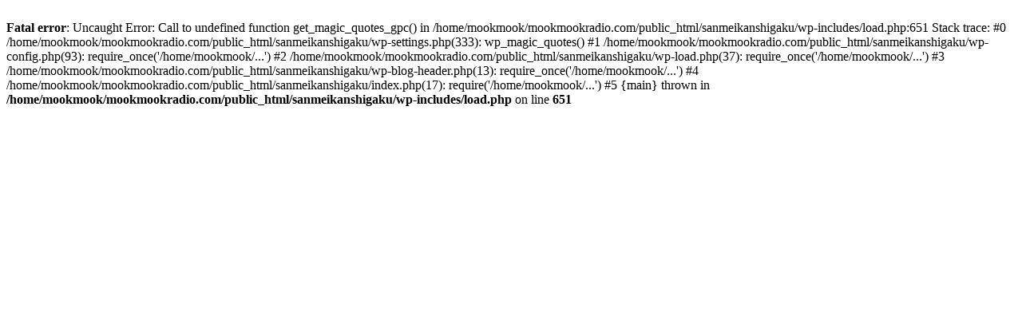

--- FILE ---
content_type: text/html; charset=UTF-8
request_url: http://sanmeikanshigaku.mookmookradio.com/podcast/11/
body_size: 335
content:
<br />
<b>Fatal error</b>:  Uncaught Error: Call to undefined function get_magic_quotes_gpc() in /home/mookmook/mookmookradio.com/public_html/sanmeikanshigaku/wp-includes/load.php:651
Stack trace:
#0 /home/mookmook/mookmookradio.com/public_html/sanmeikanshigaku/wp-settings.php(333): wp_magic_quotes()
#1 /home/mookmook/mookmookradio.com/public_html/sanmeikanshigaku/wp-config.php(93): require_once('/home/mookmook/...')
#2 /home/mookmook/mookmookradio.com/public_html/sanmeikanshigaku/wp-load.php(37): require_once('/home/mookmook/...')
#3 /home/mookmook/mookmookradio.com/public_html/sanmeikanshigaku/wp-blog-header.php(13): require_once('/home/mookmook/...')
#4 /home/mookmook/mookmookradio.com/public_html/sanmeikanshigaku/index.php(17): require('/home/mookmook/...')
#5 {main}
  thrown in <b>/home/mookmook/mookmookradio.com/public_html/sanmeikanshigaku/wp-includes/load.php</b> on line <b>651</b><br />
